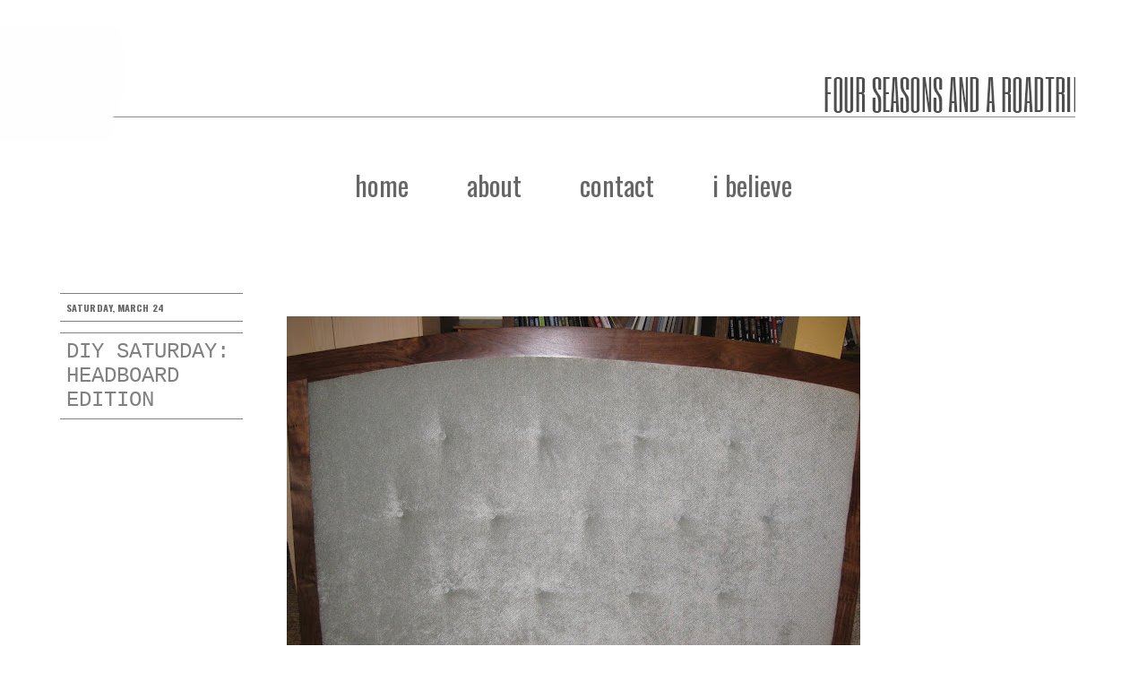

--- FILE ---
content_type: text/html; charset=UTF-8
request_url: https://www.ammonlane.com/2012/03/diy-saturday-headboard-edition.html
body_size: 17381
content:
<!DOCTYPE html>
<html class='v2' dir='ltr' xmlns='http://www.w3.org/1999/xhtml' xmlns:b='http://www.google.com/2005/gml/b' xmlns:data='http://www.google.com/2005/gml/data' xmlns:expr='http://www.google.com/2005/gml/expr'>
<head>
<link href='https://www.blogger.com/static/v1/widgets/335934321-css_bundle_v2.css' rel='stylesheet' type='text/css'/>
<meta content='width=1100' name='viewport'/>
<meta content='text/html; charset=UTF-8' http-equiv='Content-Type'/>
<meta content='blogger' name='generator'/>
<link href='https://www.ammonlane.com/favicon.ico' rel='icon' type='image/x-icon'/>
<link href='http://www.ammonlane.com/2012/03/diy-saturday-headboard-edition.html' rel='canonical'/>
<link rel="alternate" type="application/atom+xml" title="Ammon Lane - Atom" href="https://www.ammonlane.com/feeds/posts/default" />
<link rel="alternate" type="application/rss+xml" title="Ammon Lane - RSS" href="https://www.ammonlane.com/feeds/posts/default?alt=rss" />
<link rel="service.post" type="application/atom+xml" title="Ammon Lane - Atom" href="https://www.blogger.com/feeds/9168876836199571964/posts/default" />

<link rel="alternate" type="application/atom+xml" title="Ammon Lane - Atom" href="https://www.ammonlane.com/feeds/2554246242412397896/comments/default" />
<!--Can't find substitution for tag [blog.ieCssRetrofitLinks]-->
<link href='https://blogger.googleusercontent.com/img/b/R29vZ2xl/AVvXsEjKDgF96In0USFsH5aEb54GCmaeC7tTQ4ioVEnJadXxza8fciZvrNHTh0Ve1BmYWPKntExiWO8tFvCNrCfPZvhtp8fWGM0rOIFUYaI9HCVaIKlGUI_1BbZm5Eckt3gpdlOnPylhYCwaThdd/s640/headboard+cover.jpg' rel='image_src'/>
<meta content='http://www.ammonlane.com/2012/03/diy-saturday-headboard-edition.html' property='og:url'/>
<meta content='DIY Saturday: Headboard Edition' property='og:title'/>
<meta content='     It all started last year. We wanted a headboard. But we had a dream design in our head and didn&#39;t want to/couldn&#39;t afford to buy one, p...' property='og:description'/>
<meta content='https://blogger.googleusercontent.com/img/b/R29vZ2xl/AVvXsEjKDgF96In0USFsH5aEb54GCmaeC7tTQ4ioVEnJadXxza8fciZvrNHTh0Ve1BmYWPKntExiWO8tFvCNrCfPZvhtp8fWGM0rOIFUYaI9HCVaIKlGUI_1BbZm5Eckt3gpdlOnPylhYCwaThdd/w1200-h630-p-k-no-nu/headboard+cover.jpg' property='og:image'/>
<title>Ammon Lane: DIY Saturday: Headboard Edition</title>
<style type='text/css'>@font-face{font-family:'Oswald';font-style:normal;font-weight:400;font-display:swap;src:url(//fonts.gstatic.com/s/oswald/v57/TK3IWkUHHAIjg75cFRf3bXL8LICs1_Fv40pKlN4NNSeSASz7FmlbHYjMdZwlou4.woff2)format('woff2');unicode-range:U+0460-052F,U+1C80-1C8A,U+20B4,U+2DE0-2DFF,U+A640-A69F,U+FE2E-FE2F;}@font-face{font-family:'Oswald';font-style:normal;font-weight:400;font-display:swap;src:url(//fonts.gstatic.com/s/oswald/v57/TK3IWkUHHAIjg75cFRf3bXL8LICs1_Fv40pKlN4NNSeSASz7FmlSHYjMdZwlou4.woff2)format('woff2');unicode-range:U+0301,U+0400-045F,U+0490-0491,U+04B0-04B1,U+2116;}@font-face{font-family:'Oswald';font-style:normal;font-weight:400;font-display:swap;src:url(//fonts.gstatic.com/s/oswald/v57/TK3IWkUHHAIjg75cFRf3bXL8LICs1_Fv40pKlN4NNSeSASz7FmlZHYjMdZwlou4.woff2)format('woff2');unicode-range:U+0102-0103,U+0110-0111,U+0128-0129,U+0168-0169,U+01A0-01A1,U+01AF-01B0,U+0300-0301,U+0303-0304,U+0308-0309,U+0323,U+0329,U+1EA0-1EF9,U+20AB;}@font-face{font-family:'Oswald';font-style:normal;font-weight:400;font-display:swap;src:url(//fonts.gstatic.com/s/oswald/v57/TK3IWkUHHAIjg75cFRf3bXL8LICs1_Fv40pKlN4NNSeSASz7FmlYHYjMdZwlou4.woff2)format('woff2');unicode-range:U+0100-02BA,U+02BD-02C5,U+02C7-02CC,U+02CE-02D7,U+02DD-02FF,U+0304,U+0308,U+0329,U+1D00-1DBF,U+1E00-1E9F,U+1EF2-1EFF,U+2020,U+20A0-20AB,U+20AD-20C0,U+2113,U+2C60-2C7F,U+A720-A7FF;}@font-face{font-family:'Oswald';font-style:normal;font-weight:400;font-display:swap;src:url(//fonts.gstatic.com/s/oswald/v57/TK3IWkUHHAIjg75cFRf3bXL8LICs1_Fv40pKlN4NNSeSASz7FmlWHYjMdZwl.woff2)format('woff2');unicode-range:U+0000-00FF,U+0131,U+0152-0153,U+02BB-02BC,U+02C6,U+02DA,U+02DC,U+0304,U+0308,U+0329,U+2000-206F,U+20AC,U+2122,U+2191,U+2193,U+2212,U+2215,U+FEFF,U+FFFD;}@font-face{font-family:'Oswald';font-style:normal;font-weight:700;font-display:swap;src:url(//fonts.gstatic.com/s/oswald/v57/TK3IWkUHHAIjg75cFRf3bXL8LICs1_Fv40pKlN4NNSeSASz7FmlbHYjMdZwlou4.woff2)format('woff2');unicode-range:U+0460-052F,U+1C80-1C8A,U+20B4,U+2DE0-2DFF,U+A640-A69F,U+FE2E-FE2F;}@font-face{font-family:'Oswald';font-style:normal;font-weight:700;font-display:swap;src:url(//fonts.gstatic.com/s/oswald/v57/TK3IWkUHHAIjg75cFRf3bXL8LICs1_Fv40pKlN4NNSeSASz7FmlSHYjMdZwlou4.woff2)format('woff2');unicode-range:U+0301,U+0400-045F,U+0490-0491,U+04B0-04B1,U+2116;}@font-face{font-family:'Oswald';font-style:normal;font-weight:700;font-display:swap;src:url(//fonts.gstatic.com/s/oswald/v57/TK3IWkUHHAIjg75cFRf3bXL8LICs1_Fv40pKlN4NNSeSASz7FmlZHYjMdZwlou4.woff2)format('woff2');unicode-range:U+0102-0103,U+0110-0111,U+0128-0129,U+0168-0169,U+01A0-01A1,U+01AF-01B0,U+0300-0301,U+0303-0304,U+0308-0309,U+0323,U+0329,U+1EA0-1EF9,U+20AB;}@font-face{font-family:'Oswald';font-style:normal;font-weight:700;font-display:swap;src:url(//fonts.gstatic.com/s/oswald/v57/TK3IWkUHHAIjg75cFRf3bXL8LICs1_Fv40pKlN4NNSeSASz7FmlYHYjMdZwlou4.woff2)format('woff2');unicode-range:U+0100-02BA,U+02BD-02C5,U+02C7-02CC,U+02CE-02D7,U+02DD-02FF,U+0304,U+0308,U+0329,U+1D00-1DBF,U+1E00-1E9F,U+1EF2-1EFF,U+2020,U+20A0-20AB,U+20AD-20C0,U+2113,U+2C60-2C7F,U+A720-A7FF;}@font-face{font-family:'Oswald';font-style:normal;font-weight:700;font-display:swap;src:url(//fonts.gstatic.com/s/oswald/v57/TK3IWkUHHAIjg75cFRf3bXL8LICs1_Fv40pKlN4NNSeSASz7FmlWHYjMdZwl.woff2)format('woff2');unicode-range:U+0000-00FF,U+0131,U+0152-0153,U+02BB-02BC,U+02C6,U+02DA,U+02DC,U+0304,U+0308,U+0329,U+2000-206F,U+20AC,U+2122,U+2191,U+2193,U+2212,U+2215,U+FEFF,U+FFFD;}</style>
<style id='page-skin-1' type='text/css'><!--
/*
-----------------------------------------------
Blogger Template Style
Name:     Simple
Designer: Josh Peterson
URL:      www.noaesthetic.com
----------------------------------------------- */
/* Variable definitions
====================
<Variable name="keycolor" description="Main Color" type="color" default="#66bbdd"/>
<Group description="Page Text" selector="body">
<Variable name="body.font" description="Font" type="font"
default="normal normal 12px Arial, Tahoma, Helvetica, FreeSans, sans-serif"/>
<Variable name="body.text.color" description="Text Color" type="color" default="#222222"/>
</Group>
<Group description="Backgrounds" selector=".body-fauxcolumns-outer">
<Variable name="body.background.color" description="Outer Background" type="color" default="#66bbdd"/>
<Variable name="content.background.color" description="Main Background" type="color" default="#ffffff"/>
<Variable name="header.background.color" description="Header Background" type="color" default="transparent"/>
</Group>
<Group description="Links" selector=".main-outer">
<Variable name="link.color" description="Link Color" type="color" default="#2288bb"/>
<Variable name="link.visited.color" description="Visited Color" type="color" default="#888888"/>
<Variable name="link.hover.color" description="Hover Color" type="color" default="#33aaff"/>
</Group>
<Group description="Blog Title" selector=".header h1">
<Variable name="header.font" description="Font" type="font"
default="normal normal 60px Arial, Tahoma, Helvetica, FreeSans, sans-serif"/>
<Variable name="header.text.color" description="Title Color" type="color" default="#3399bb" />
</Group>
<Group description="Blog Description" selector=".header .description">
<Variable name="description.text.color" description="Description Color" type="color"
default="#777777" />
</Group>
<Group description="Tabs Text" selector=".tabs-inner .widget li a">
<Variable name="tabs.font" description="Font" type="font"
default="normal normal 14px Arial, Tahoma, Helvetica, FreeSans, sans-serif"/>
<Variable name="tabs.text.color" description="Text Color" type="color" default="#999999"/>
<Variable name="tabs.selected.text.color" description="Selected Color" type="color" default="#000000"/>
</Group>
<Group description="Tabs Background" selector=".tabs-outer .PageList">
<Variable name="tabs.background.color" description="Background Color" type="color" default="#f5f5f5"/>
<Variable name="tabs.selected.background.color" description="Selected Color" type="color" default="#eeeeee"/>
</Group>
<Group description="Post Title" selector="h3.post-title, .comments h4, .date-header, .post-footer">
<Variable name="post.title.font" description="Font" type="font"
default="normal normal 22px Arial, Tahoma, Helvetica, FreeSans, sans-serif"/>
<Variable name="date.header.color" description="Text Color" type="color"
default="#666666"/>
<Variable name="date.header.background.color" description="Background Color" type="color"
default="transparent"/>
<Variable name="post.footer.text.color" description="2Text Color" type="color" default="#666666"/>
<Variable name="post.footer.background.color" description="2Background Color" type="color"
default="#f9f9f9"/>
<Variable name="post.footer.border.color" description="Shadow Color" type="color" default="#eeeeee"/>
</Group>
<Group description="Gadgets" selector="h2">
<Variable name="widget.title.font" description="Title Font" type="font"
default="normal bold 11px Arial, Tahoma, Helvetica, FreeSans, sans-serif"/>
<Variable name="widget.title.text.color" description="Title Color" type="color" default="#000000"/>
<Variable name="widget.alternate.text.color" description="Alternate Color" type="color" default="#999999"/>
</Group>
<Group description="Images" selector=".main-inner">
<Variable name="image.background.color" description="Background Color" type="color" default="#ffffff"/>
<Variable name="image.border.color" description="Border Color" type="color" default="#eeeeee"/>
<Variable name="image.text.color" description="Caption Text Color" type="color" default="#666666"/>
</Group>
<Group description="Accents" selector=".content-inner">
<Variable name="body.rule.color" description="Separator Line Color" type="color" default="#eeeeee"/>
<Variable name="tabs.border.color" description="Tabs Border Color" type="color" default="transparent"/>
</Group>
<Variable name="body.background" description="Body Background" type="background"
color="#ffffff" default="$(color) none repeat scroll top left"/>
<Variable name="body.background.override" description="Body Background Override" type="string" default=""/>
<Variable name="body.background.gradient.cap" description="Body Gradient Cap" type="url"
default="url(//www.blogblog.com/1kt/simple/gradients_light.png)"/>
<Variable name="body.background.gradient.tile" description="Body Gradient Tile" type="url"
default="url(//www.blogblog.com/1kt/simple/body_gradient_tile_light.png)"/>
<Variable name="content.background.color.selector" description="Content Background Color Selector" type="string" default=".content-inner"/>
<Variable name="content.padding" description="Content Padding" type="length" default="10px"/>
<Variable name="content.padding.horizontal" description="Content Horizontal Padding" type="length" default="10px"/>
<Variable name="content.shadow.spread" description="Content Shadow Spread" type="length" default="40px"/>
<Variable name="content.shadow.spread.webkit" description="Content Shadow Spread (WebKit)" type="length" default="5px"/>
<Variable name="content.shadow.spread.ie" description="Content Shadow Spread (IE)" type="length" default="10px"/>
<Variable name="main.border.width" description="Main Border Width" type="length" default="0"/>
<Variable name="header.background.gradient" description="Header Gradient" type="url" default="none"/>
<Variable name="header.shadow.offset.left" description="Header Shadow Offset Left" type="length" default="-1px"/>
<Variable name="header.shadow.offset.top" description="Header Shadow Offset Top" type="length" default="-1px"/>
<Variable name="header.shadow.spread" description="Header Shadow Spread" type="length" default="1px"/>
<Variable name="header.padding" description="Header Padding" type="length" default="30px"/>
<Variable name="header.border.size" description="Header Border Size" type="length" default="1px"/>
<Variable name="header.bottom.border.size" description="Header Bottom Border Size" type="length" default="1px"/>
<Variable name="header.border.horizontalsize" description="Header Horizontal Border Size" type="length" default="0"/>
<Variable name="description.text.size" description="Description Text Size" type="string" default="140%"/>
<Variable name="tabs.margin.top" description="Tabs Margin Top" type="length" default="0" />
<Variable name="tabs.margin.side" description="Tabs Side Margin" type="length" default="30px" />
<Variable name="tabs.background.gradient" description="Tabs Background Gradient" type="url"
default="url(//www.blogblog.com/1kt/simple/gradients_light.png)"/>
<Variable name="tabs.border.width" description="Tabs Border Width" type="length" default="1px"/>
<Variable name="tabs.bevel.border.width" description="Tabs Bevel Border Width" type="length" default="1px"/>
<Variable name="date.header.padding" description="Date Header Padding" type="string" default="inherit"/>
<Variable name="date.header.letterspacing" description="Date Header Letter Spacing" type="string" default="inherit"/>
<Variable name="date.header.margin" description="Date Header Margin" type="string" default="inherit"/>
<Variable name="post.margin.bottom" description="Post Bottom Margin" type="length" default="25px"/>
<Variable name="image.border.small.size" description="Image Border Small Size" type="length" default="2px"/>
<Variable name="image.border.large.size" description="Image Border Large Size" type="length" default="5px"/>
<Variable name="page.width.selector" description="Page Width Selector" type="string" default=".region-inner"/>
<Variable name="page.width" description="Page Width" type="string" default="auto"/>
<Variable name="main.section.margin" description="Main Section Margin" type="length" default="15px"/>
<Variable name="main.padding" description="Main Padding" type="length" default="15px"/>
<Variable name="main.padding.top" description="Main Padding Top" type="length" default="30px"/>
<Variable name="main.padding.bottom" description="Main Padding Bottom" type="length" default="30px"/>
<Variable name="paging.background"
color="#ffffff"
description="Background of blog paging area" type="background"
default="transparent none no-repeat scroll top center"/>
<Variable name="footer.bevel" description="Bevel border length of footer" type="length" default="0"/>
<Variable name="mobile.background.overlay" description="Mobile Background Overlay" type="string"
default="transparent none repeat scroll top left"/>
<Variable name="mobile.background.size" description="Mobile Background Size" type="string" default="auto"/>
<Variable name="mobile.button.color" description="Mobile Button Color" type="color" default="#ffffff" />
<Variable name="startSide" description="Side where text starts in blog language" type="automatic" default="left"/>
<Variable name="endSide" description="Side where text ends in blog language" type="automatic" default="right"/>
*/
/* Content
----------------------------------------------- */
body {
font: normal normal 12px 'Trebuchet MS', Trebuchet, Verdana, sans-serif;
color: #666666;
background: #ffffff none repeat scroll top left;
padding: 0 0 0 0;
}
html body .region-inner {
min-width: 0;
max-width: 100%;
width: auto;
}
a:link {
text-decoration:none;
color: #666666;
}
a:visited {
text-decoration:none;
color: #888888;
}
a:hover {
text-decoration:underline;
color: #bbbbbb;
}
.body-fauxcolumn-outer .fauxcolumn-inner {
background: transparent none repeat scroll top left;
_background-image: none;
}
.body-fauxcolumn-outer .cap-top {
position: absolute;
z-index: 1;
height: 400px;
width: 100%;
background: #ffffff none repeat scroll top left;
}
.body-fauxcolumn-outer .cap-top .cap-left {
width: 100%;
background: transparent none repeat-x scroll top left;
_background-image: none;
}
.content-outer {
-moz-box-shadow: 0 0 0 rgba(0, 0, 0, .15);
-webkit-box-shadow: 0 0 0 rgba(0, 0, 0, .15);
-goog-ms-box-shadow: 0 0 0 #333333;
box-shadow: 0 0 0 rgba(0, 0, 0, .15);
margin-bottom: 1px;
}
.content-inner {
padding: 10px 40px;
}
.content-inner {
background-color: #ffffff;
}
/* Header
----------------------------------------------- */
.header-outer {
position: relative;
right: 80px;
background: transparent none repeat-x scroll 0 -400px;
_background-image: none;
}
.Header h1 {
font: normal normal 40px 'Courier New', Courier, FreeMono, monospace;
color: #666666;
text-shadow: 0 0 0 rgba(0, 0, 0, .2);
}
.Header h1 a {
color: #666666;
}
.Header .description {
font-size: 18px;
color: #000000;
}
.header-inner .Header .titlewrapper {
width: 1545px;
padding: 22px 0;
}
.header-inner .Header .descriptionwrapper {
padding: 0 0;
}
/* Tabs
----------------------------------------------- */
.tabs-inner .section:first-child {
border-top: 0 solid transparent;
}
.tabs-inner .section:first-child ul {
margin-top: -1px;
border-top: 1px solid transparent;
border-left: 1px solid transparent;
border-right: 1px solid transparent;
}
.tabs-inner .widget ul {
background: transparent none repeat-x scroll 0 -800px;
_background-image: none;
border-bottom: 1px solid transparent;
margin-top: 0;
margin-left: -30px;
margin-right: -30px;
}
.tabs-inner .widget li a {
display: inline-block;
padding: .6em 1em;
font: normal normal 30px Oswald;
color: #666666;
border-left: 1px solid #ffffff;
border-right: 1px solid transparent;
}
.tabs-inner .widget li:first-child a {
border-left: none;
}
.tabs-inner .widget li.selected a, .tabs-inner .widget li a:hover {
color: #cccccc;
background-color: transparent;
text-decoration: none;
}
/* Columns
----------------------------------------------- */
.main-outer {
border-top: 0 solid transparent;
position: relative;
left: 0px;
}
.fauxcolumn-left-outer .fauxcolumn-inner {
border-right: 1px solid transparent;
}
.fauxcolumn-right-outer .fauxcolumn-inner {
border-left: 1px solid transparent;
}
/* Headings
----------------------------------------------- */
h2 {
border-top: 1px solid #808080;
padding: 7px;
margin: 0 0 1em 0;
font: normal bold 11px Oswald;
color: #666666;
text-transform: uppercase;
}
/* Widgets
----------------------------------------------- */
.widget .zippy {
color: #888888;
text-shadow: 2px 2px 1px rgba(0, 0, 0, .1);
}
.widget .popular-posts ul {
list-style: none;
}
/* Posts
----------------------------------------------- */
h3.post-title, .comments h4, .date-header {
position: relative;
right: 240px;
top: 40px;
margin: .35em 0 0;
}
h3.post-title {
border-top: 1px solid #808080;
padding: 7px;
border-bottom: 1px solid #808080;
padding: 7px;
margin: .5em 0 0;
text-transform: uppercase;
color: #808080;
width: 190px;
word-wrap: break-word;
font: normal normal 24px 'Courier New', Courier, FreeMono, monospace;
}
.date-header {
border-top: 1px solid #808080;
padding: 7px;
border-bottom: 1px solid #808080;
padding: 7px;
width: 190px;
word-wrap: break-word;
font-size: 90%;
letter-spacing: .1px;
}
.main-inner {
position: relative;
left:120px;
padding-top: 35px;
padding-bottom: 65px;
}
.main-inner .column-center-inner {
padding: 0 0;
}
.main-inner .column-center-inner .section {
margin: 0px 1em;
}
.post {
margin: 0 0 45px 0;
}
.post-body {
position:relative;
bottom: 106px;
right: 15px;
padding: 10px;
font-size: 110%;
line-height: 1.4;
text-align: justify;
position: relative;
}
.post-body img, .post-body .tr-caption-container, .Profile img, .Image img,
.BlogList .item-thumbnail img {
padding: 2px;
background: #ffffff;
border: 0px solid #eeeeee;
-moz-box-shadow: 0px 0px 0px rgba(0, 0, 0, .1);
-webkit-box-shadow: 0px 0px 0px rgba(0, 0, 0, .1);
box-shadow: 0px 0px 0px rgba(0, 0, 0, .1);
}
.post-body img, .post-body .tr-caption-container {
padding: 5px;
}
.post-body .tr-caption-container {
color: #666666;
}
.post-body .tr-caption-container img {
padding: 0;
background: transparent;
border: none;
-moz-box-shadow: 0 0 0 rgba(0, 0, 0, 0);
-webkit-box-shadow: 0 0 0 rgba(0, 0, 0, 0);
box-shadow: 0 0 0 rgba(0, 0, 0, 0);
}
.post-header {
margin: 0 0 1.5em;
line-height: 1.6;
font-size: 90%;
}
.post-footer {
margin: 20px -2px 0;
padding: 5px 10px;
color: #666666;
background-color: #eeeeee;
border-bottom: 1px solid #eeeeee;
line-height: 1.6;
font-size: 90%;
}
#comments .comment-author {
padding-top: 1.5em;
border-top: 1px solid transparent;
background-position: 0 1.5em;
}
#comments .comment-author:first-child {
padding-top: 0;
}
.avatar-image-container {
margin: .2em 0 0;
}
#comments .avatar-image-container img {
border: 1px solid #eeeeee;
}
/* Comments
----------------------------------------------- */
.comments .comments-content .icon.blog-author {
background-repeat: no-repeat;
background-image: url([data-uri]);
}
.comments .comments-content .loadmore a {
border-top: 1px solid #888888;
border-bottom: 1px solid #888888;
}
.comments .comment-thread.inline-thread {
background-color: #eeeeee;
}
.comments .continue {
border-top: 2px solid #888888;
}
/* Accents
---------------------------------------------- */
.section-columns td.columns-cell {
border-left: 1px solid transparent;
}
.blog-pager {
background: transparent url(//www.blogblog.com/1kt/simple/paging_dot.png) repeat-x scroll top center;
}
.blog-pager-older-link, .home-link,
.blog-pager-newer-link {
background-color: #ffffff;
padding: 5px;
}
.footer-outer {
border-top: 1px dashed #bbbbbb;
}
/* Mobile
----------------------------------------------- */
body.mobile  {
background-size: auto;
}
.mobile .body-fauxcolumn-outer {
background: transparent none repeat scroll top left;
}
.mobile .body-fauxcolumn-outer .cap-top {
background-size: 100% auto;
}
.mobile .content-outer {
-webkit-box-shadow: 0 0 3px rgba(0, 0, 0, .15);
box-shadow: 0 0 3px rgba(0, 0, 0, .15);
}
body.mobile .AdSense {
margin: 0 -0;
}
.mobile .tabs-inner .widget ul {
margin-left: 0;
margin-right: 0;
}
.mobile .post {
margin: 0;
}
.mobile .main-inner .column-center-inner .section {
margin: 0;
}
.mobile .date-header span {
padding: 0.1em 10px;
margin: 0 -10px;
}
.mobile h3.post-title {
margin: 0;
}
.mobile .blog-pager {
background: transparent none no-repeat scroll top center;
}
.mobile .footer-outer {
border-top: none;
}
.mobile .main-inner, .mobile .footer-inner {
background-color: #ffffff;
}
.mobile-index-contents {
color: #666666;
}
.mobile-link-button {
background-color: #666666;
}
.mobile-link-button a:link, .mobile-link-button a:visited {
color: #ffffff;
}
.mobile .tabs-inner .section:first-child {
border-top: none;
}
.mobile .tabs-inner .PageList .widget-content {
background-color: transparent;
color: #cccccc;
border-top: 1px solid transparent;
border-bottom: 1px solid transparent;
}
.mobile .tabs-inner .PageList .widget-content .pagelist-arrow {
border-left: 1px solid transparent;
}
.PageList {text-align:center !important;}
.PageList li {display:inline !important; float:none !important;}

--></style>
<style id='template-skin-1' type='text/css'><!--
body {
min-width: 1010px;
}
.content-outer, .content-fauxcolumn-outer, .region-inner {
min-width: 1010px;
max-width: 1010px;
_width: 1010px;
}
.main-inner .columns {
padding-left: 0px;
padding-right: 260px;
}
.main-inner .fauxcolumn-center-outer {
left: 0px;
right: 260px;
/* IE6 does not respect left and right together */
_width: expression(this.parentNode.offsetWidth -
parseInt("0px") -
parseInt("260px") + 'px');
}
.main-inner .fauxcolumn-left-outer {
width: 0px;
}
.main-inner .fauxcolumn-right-outer {
width: 260px;
}
.main-inner .column-left-outer {
width: 0px;
right: 100%;
margin-left: -0px;
}
.main-inner .column-right-outer {
width: 260px;
margin-right: -260px;
}
.column-right-outer {
position: relative;
left: 15px;
margin: 50px 0 0 0;
}
#layout {
min-width: 0;
}
#layout .content-outer {
min-width: 0;
width: 800px;
}
#layout .region-inner {
min-width: 0;
width: auto;
}
--></style>
<link href="//dl.dropbox.com/u/24290599/sifr%20(1).css" media="all" rel="stylesheet" type="text/css">
<script src="//dl.dropbox.com/u/24290599/sifr%20(1).js" type="text/javascript"></script>
<script src="//dl.dropbox.com/u/24290599/blogger-sifr.js" type="text/javascript"></script>
<link href='https://www.blogger.com/dyn-css/authorization.css?targetBlogID=9168876836199571964&amp;zx=f921cd4d-c229-4b39-8c61-f0c3c3b3ed2c' media='none' onload='if(media!=&#39;all&#39;)media=&#39;all&#39;' rel='stylesheet'/><noscript><link href='https://www.blogger.com/dyn-css/authorization.css?targetBlogID=9168876836199571964&amp;zx=f921cd4d-c229-4b39-8c61-f0c3c3b3ed2c' rel='stylesheet'/></noscript>
<meta name='google-adsense-platform-account' content='ca-host-pub-1556223355139109'/>
<meta name='google-adsense-platform-domain' content='blogspot.com'/>

<!-- data-ad-client=ca-pub-8883528926999421 -->

</head>
<body class='loading'>
<div class='navbar no-items section' id='navbar'>
</div>
<div class='body-fauxcolumns'>
<div class='fauxcolumn-outer body-fauxcolumn-outer'>
<div class='cap-top'>
<div class='cap-left'></div>
<div class='cap-right'></div>
</div>
<div class='fauxborder-left'>
<div class='fauxborder-right'></div>
<div class='fauxcolumn-inner'>
</div>
</div>
<div class='cap-bottom'>
<div class='cap-left'></div>
<div class='cap-right'></div>
</div>
</div>
</div>
<div class='content'>
<header>
<div class='header-outer'>
<div class='header-cap-top cap-top'>
<div class='cap-left'></div>
<div class='cap-right'></div>
</div>
<div class='fauxborder-left header-fauxborder-left'>
<div class='fauxborder-right header-fauxborder-right'></div>
<div class='region-inner header-inner'>
<div class='header section' id='header'><div class='widget Header' data-version='1' id='Header1'>
<div id='header-inner'>
<a href='https://www.ammonlane.com/' style='display: block'>
<img alt='Ammon Lane' height='126px; ' id='Header1_headerimg' src='https://blogger.googleusercontent.com/img/b/R29vZ2xl/AVvXsEhtTG3aoPhooWWH3bgEC9qFcQPSCkgRsbsy9WqY2ua8QQdFxUCQg4_OVRl2B5Z_3Vu5sEBEPROYYRyJOi51zD_Hp2xXlqNXMhnZPvjCJ1DSW1pPGmyD5Ke-KILgkxJfDUkglCF3dH5p_FIR/s1600/Banner5.jpg' style='display: block' width='1550px; '/>
</a>
</div>
</div></div>
</div>
</div>
<div class='header-cap-bottom cap-bottom'>
<div class='cap-left'></div>
<div class='cap-right'></div>
</div>
</div>
</header>
<div class='content-fauxcolumns'>
<div class='fauxcolumn-outer content-fauxcolumn-outer'>
<div class='cap-top'>
<div class='cap-left'></div>
<div class='cap-right'></div>
</div>
<div class='fauxborder-left'>
<div class='fauxborder-right'></div>
<div class='fauxcolumn-inner'>
</div>
</div>
<div class='cap-bottom'>
<div class='cap-left'></div>
<div class='cap-right'></div>
</div>
</div>
</div>
<div class='content-outer'>
<div class='content-cap-top cap-top'>
<div class='cap-left'></div>
<div class='cap-right'></div>
</div>
<div class='fauxborder-left content-fauxborder-left'>
<div class='fauxborder-right content-fauxborder-right'></div>
<div class='content-inner'>
<div class='tabs-outer'>
<div class='tabs-cap-top cap-top'>
<div class='cap-left'></div>
<div class='cap-right'></div>
</div>
<div class='fauxborder-left tabs-fauxborder-left'>
<div class='fauxborder-right tabs-fauxborder-right'></div>
<div class='region-inner tabs-inner'>
<div class='tabs section' id='crosscol'><div class='widget PageList' data-version='1' id='PageList1'>
<h2>shop etsy</h2>
<div class='widget-content'>
<ul>
<li>
<a href='https://www.ammonlane.com/'>home</a>
</li>
<li>
<a href='https://www.ammonlane.com/p/about.html'>about</a>
</li>
<li>
<a href='https://www.ammonlane.com/p/contact.html'>contact</a>
</li>
<li>
<a href='http://mormon.org/'>i believe</a>
</li>
</ul>
<div class='clear'></div>
</div>
</div></div>
<div class='tabs no-items section' id='crosscol-overflow'></div>
</div>
</div>
<div class='tabs-cap-bottom cap-bottom'>
<div class='cap-left'></div>
<div class='cap-right'></div>
</div>
</div>
<div class='main-outer'>
<div class='main-cap-top cap-top'>
<div class='cap-left'></div>
<div class='cap-right'></div>
</div>
<div class='fauxborder-left main-fauxborder-left'>
<div class='fauxborder-right main-fauxborder-right'></div>
<div class='region-inner main-inner'>
<div class='columns fauxcolumns'>
<div class='fauxcolumn-outer fauxcolumn-center-outer'>
<div class='cap-top'>
<div class='cap-left'></div>
<div class='cap-right'></div>
</div>
<div class='fauxborder-left'>
<div class='fauxborder-right'></div>
<div class='fauxcolumn-inner'>
</div>
</div>
<div class='cap-bottom'>
<div class='cap-left'></div>
<div class='cap-right'></div>
</div>
</div>
<div class='fauxcolumn-outer fauxcolumn-left-outer'>
<div class='cap-top'>
<div class='cap-left'></div>
<div class='cap-right'></div>
</div>
<div class='fauxborder-left'>
<div class='fauxborder-right'></div>
<div class='fauxcolumn-inner'>
</div>
</div>
<div class='cap-bottom'>
<div class='cap-left'></div>
<div class='cap-right'></div>
</div>
</div>
<div class='fauxcolumn-outer fauxcolumn-right-outer'>
<div class='cap-top'>
<div class='cap-left'></div>
<div class='cap-right'></div>
</div>
<div class='fauxborder-left'>
<div class='fauxborder-right'></div>
<div class='fauxcolumn-inner'>
</div>
</div>
<div class='cap-bottom'>
<div class='cap-left'></div>
<div class='cap-right'></div>
</div>
</div>
<!-- corrects IE6 width calculation -->
<div class='columns-inner'>
<div class='column-center-outer'>
<div class='column-center-inner'>
<div class='main section' id='main'><div class='widget Blog' data-version='1' id='Blog1'>
<div class='blog-posts hfeed'>
<!--Can't find substitution for tag [defaultAdStart]-->

          <div class="date-outer">
        
<script>var ultimaFecha = 'Saturday, March 24';</script>
<h2 class='date-header'>Saturday, March 24</h2>

          <div class="date-posts">
        
<div class='post-outer'>
<div class='post hentry' itemprop='blogPost' itemscope='itemscope' itemtype='http://schema.org/BlogPosting'>
<meta content='https://blogger.googleusercontent.com/img/b/R29vZ2xl/AVvXsEjKDgF96In0USFsH5aEb54GCmaeC7tTQ4ioVEnJadXxza8fciZvrNHTh0Ve1BmYWPKntExiWO8tFvCNrCfPZvhtp8fWGM0rOIFUYaI9HCVaIKlGUI_1BbZm5Eckt3gpdlOnPylhYCwaThdd/s640/headboard+cover.jpg' itemprop='image_url'/>
<meta content='9168876836199571964' itemprop='blogId'/>
<meta content='2554246242412397896' itemprop='postId'/>
<a name='2554246242412397896'></a>
<h3 class='post-title entry-title' itemprop='name'>
DIY Saturday: Headboard Edition
</h3>
<div class='post-header'>
<div class='post-header-line-1'></div>
</div>
<div class='post-body entry-content' id='post-body-2554246242412397896' itemprop='description articleBody'>
<div class="separator" style="clear: both; text-align: center;">
<a href="https://blogger.googleusercontent.com/img/b/R29vZ2xl/AVvXsEjKDgF96In0USFsH5aEb54GCmaeC7tTQ4ioVEnJadXxza8fciZvrNHTh0Ve1BmYWPKntExiWO8tFvCNrCfPZvhtp8fWGM0rOIFUYaI9HCVaIKlGUI_1BbZm5Eckt3gpdlOnPylhYCwaThdd/s1600/headboard+cover.jpg" imageanchor="1" style="margin-left: 1em; margin-right: 1em;"><img border="0" data-original-height="1200" data-original-width="1600" height="480" src="https://blogger.googleusercontent.com/img/b/R29vZ2xl/AVvXsEjKDgF96In0USFsH5aEb54GCmaeC7tTQ4ioVEnJadXxza8fciZvrNHTh0Ve1BmYWPKntExiWO8tFvCNrCfPZvhtp8fWGM0rOIFUYaI9HCVaIKlGUI_1BbZm5Eckt3gpdlOnPylhYCwaThdd/s640/headboard+cover.jpg" width="640" /></a></div>
<div class="separator" style="clear: both; text-align: center;">
&nbsp; It all started last year. We wanted a headboard. But we had a dream design in our head and didn't want to/couldn't afford to buy one, poor married college students that we are. Plus we wanted it to be all&nbsp;<i>ours.&nbsp;</i>We didn't want anyone one else to have the headboard we had. So we crafted a master plan. It became - Operation: Make a headboard. And so we did. And while we were at, we made one for my parents, too.</div>
<div class="separator" style="clear: both; text-align: center;">
<br /></div>
<div class="separator" style="clear: both; text-align: center;">
Luckily, we have a friend at church who just so happens to be in business (hobby) of cutting down really sweet trees (that are dying or bug infested, and the city want to remove anyway) like walnut trees and using super intense equipment to transform said tree into beautiful pieces of furniture. So naturally, being the intelligent people we are, we enlisted his help. Together, we transformed part of a tree (plus some foam padding, batting, and fabric) into this here beauty.</div>
<div class="separator" style="clear: both; text-align: center;">
<br /></div>
<div class="separator" style="clear: both; text-align: center;">
I'll give you the run down best I can, but for wood working, you need the right equipment and skills. If that's you - great! If not, enlist some help or just make an uphosltered headboard without the wood trim. I'll just give instructions on how we did the main part, not the wood frame. The frame took waaaaay the longest time, with tons of drawing, shaping, planing, oiling and more. The rest of the project is quick.&nbsp;</div>
<div class="separator" style="clear: both; text-align: center;">
<a href="https://blogger.googleusercontent.com/img/b/R29vZ2xl/AVvXsEgO7y51aobf1FnNGM3Vvy5j-eWu4pKLL3Xt9wXO_gGFFUycO1F8Q78c37No_ZfiYKfuLspDGZ08zn1dh1zwj_mK32ElN4V3vfLhJmtEhMXD6LeX1iXNKbGBrrVK3kUgC29aZHwAYEvAh1-D/s1600/IMG_1388.JPG" imageanchor="1" style="margin-left: 1em; margin-right: 1em;"><img border="0" height="480" src="https://blogger.googleusercontent.com/img/b/R29vZ2xl/AVvXsEgO7y51aobf1FnNGM3Vvy5j-eWu4pKLL3Xt9wXO_gGFFUycO1F8Q78c37No_ZfiYKfuLspDGZ08zn1dh1zwj_mK32ElN4V3vfLhJmtEhMXD6LeX1iXNKbGBrrVK3kUgC29aZHwAYEvAh1-D/s640/IMG_1388.JPG" width="640" /></a></div>
<div class="separator" style="clear: both; text-align: center;">
<a href="https://blogger.googleusercontent.com/img/b/R29vZ2xl/AVvXsEjKCVbMHSSw1I3aAN05PXIkbiUYkmXb0BRRXN5RHXrvgc8a4-zNuncBptjRlZUXRKoir4ijh0TD19-FqCvkMo8vC5lwBnhDMH7z_7rGzHCJQr4EWdGDRudAmOekx4JPkdLedtjMSk3EVUMe/s1600/headboard+process.jpg" imageanchor="1" style="margin-left: 1em; margin-right: 1em;"><img border="0" data-original-height="1200" data-original-width="1600" height="480" src="https://blogger.googleusercontent.com/img/b/R29vZ2xl/AVvXsEjKCVbMHSSw1I3aAN05PXIkbiUYkmXb0BRRXN5RHXrvgc8a4-zNuncBptjRlZUXRKoir4ijh0TD19-FqCvkMo8vC5lwBnhDMH7z_7rGzHCJQr4EWdGDRudAmOekx4JPkdLedtjMSk3EVUMe/s640/headboard+process.jpg" width="640" /></a></div>
<div class="separator" style="clear: both; text-align: center;">
<br /></div>
<div class="separator" style="clear: both; text-align: center;">
First you need to determine how big you want it. We have a king size bed and wanted the headboard pretty tall, so we made a really big one, but I actually don't remember the exact dimensions. Then you need to pick out wood at your local home improvement store. What kind isn't super important. 1/2 inch thick is pretty good but you can do 3/4 as well.&nbsp;</div>
<div class="separator" style="clear: both; text-align: center;">
<br /></div>
<div class="separator" style="clear: both; text-align: center;">
Cut it to your dimensions including any curves, etc. Then use spray adhesive and attach foam. We cut the foam 1/2 inch smaller on each side then the wood. We just got foam from Joann Fabric. You may have to piece the foam to make it fit. We did. Then lay a lighter weight flat quilting type padding over the foam, so give it a softer feel over the foam.</div>
<div class="separator" style="clear: both; text-align: center;">
<a href="https://blogger.googleusercontent.com/img/b/R29vZ2xl/AVvXsEgiu2aFNacJOl0lhNS8iW3luGSbPn3l91gz2MNSd_MtQ-IiPl0lLex8xCQ70sMRct3HFsPTwvdb1yR2Kc8vL8S5cLjIuicSQa-DsB1QpFrAHR1ev8ZnReRfi1Zdi3i5M9TfneWD2FBll9eL/s1600/IMG_1392.JPG" imageanchor="1" style="margin-left: 1em; margin-right: 1em;"><img border="0" height="480" src="https://blogger.googleusercontent.com/img/b/R29vZ2xl/AVvXsEgiu2aFNacJOl0lhNS8iW3luGSbPn3l91gz2MNSd_MtQ-IiPl0lLex8xCQ70sMRct3HFsPTwvdb1yR2Kc8vL8S5cLjIuicSQa-DsB1QpFrAHR1ev8ZnReRfi1Zdi3i5M9TfneWD2FBll9eL/s640/IMG_1392.JPG" width="640" /></a></div>
<div class="separator" style="clear: both; text-align: center;">
<a href="https://blogger.googleusercontent.com/img/b/R29vZ2xl/AVvXsEgNRz9F2jvtdhyphenhyphenahVErZF5GglGGgx13cDJKhejpn7jk0s0YyWJHSfmAfjSV-c1IJFF0bz9Bd6KnYbJEsP9VyOnZBmNDKlQ1X1y_DWgYnRh2RhMeChzq0oavvYHIpdglYe4yQkVnonZFmd7N/s1600/IMG_1393.JPG" imageanchor="1" style="margin-left: 1em; margin-right: 1em;"><img border="0" height="480" src="https://blogger.googleusercontent.com/img/b/R29vZ2xl/AVvXsEgNRz9F2jvtdhyphenhyphenahVErZF5GglGGgx13cDJKhejpn7jk0s0YyWJHSfmAfjSV-c1IJFF0bz9Bd6KnYbJEsP9VyOnZBmNDKlQ1X1y_DWgYnRh2RhMeChzq0oavvYHIpdglYe4yQkVnonZFmd7N/s640/IMG_1393.JPG" width="640" /></a></div>
<div class="separator" style="clear: both; text-align: center;">
<a href="https://blogger.googleusercontent.com/img/b/R29vZ2xl/AVvXsEgNNsTswYw7FpoqZueoHUyA8sy-GbIneG1xSxg3QeOPyj1yaxOmSHnnroiiavtzC1jsQ7nl5dS2BZckkjqLxlhIcRb-tV0SyzUKOhi0OmDpppvQ8N08Ey7FJf4Oy4Ex9Zy8opxIQoEDeYWA/s1600/head+board.jpg" imageanchor="1" style="margin-left: 1em; margin-right: 1em;"><img border="0" data-original-height="400" data-original-width="596" height="428" src="https://blogger.googleusercontent.com/img/b/R29vZ2xl/AVvXsEgNNsTswYw7FpoqZueoHUyA8sy-GbIneG1xSxg3QeOPyj1yaxOmSHnnroiiavtzC1jsQ7nl5dS2BZckkjqLxlhIcRb-tV0SyzUKOhi0OmDpppvQ8N08Ey7FJf4Oy4Ex9Zy8opxIQoEDeYWA/s640/head+board.jpg" width="640" /></a></div>
<div class="separator" style="clear: both; text-align: center;">
<br /></div>
<div class="separator" style="clear: both; text-align: center;">
Then on the back of the headboard, the part that will be against the wall, measure and draw out where you want any tufts. You don't have to tuft it, but we wanted too. Drill two holes close together wherever your tufts will be because you'll have to wind wire through them.</div>
<div class="separator" style="clear: both; text-align: center;">
<br /></div>
<div class="separator" style="clear: both; text-align: center;">
Then cover it all in your fabric! This part is so satisfying because it really looks like a headboard now. We used upholstery tags and a upholstery hammer to attach our fabric but you can also use a staple gun.&nbsp;</div>
<div class="separator" style="clear: both; text-align: center;">
<br /></div>
<div class="separator" style="clear: both; text-align: center;">
We also some brace piece to attach our headboard to the frame, if your aren't framing it you don't need to do that.&nbsp;</div>
<div class="separator" style="clear: both; text-align: center;">
</div>
<div class="separator" style="clear: both; text-align: center;">
<a href="https://blogger.googleusercontent.com/img/b/R29vZ2xl/AVvXsEicoBPS1Nt83n31JNR7rDlZiGstWgYh-7hWYCJ2vovymM5FQmBpDS4JRB0dy8MNQaVWlWHRDIV5sqN9-lieXPp5Ic_1WJa4yGx-XTUKEEaN3rkOjTjESSWeXoNOxsXnQ-u-BA-nzh4UJIKk/s1600/IMG_1396.JPG" imageanchor="1" style="margin-left: 1em; margin-right: 1em;"><img border="0" height="480" src="https://blogger.googleusercontent.com/img/b/R29vZ2xl/AVvXsEicoBPS1Nt83n31JNR7rDlZiGstWgYh-7hWYCJ2vovymM5FQmBpDS4JRB0dy8MNQaVWlWHRDIV5sqN9-lieXPp5Ic_1WJa4yGx-XTUKEEaN3rkOjTjESSWeXoNOxsXnQ-u-BA-nzh4UJIKk/s640/IMG_1396.JPG" width="640" /></a></div>
<div class="separator" style="clear: both; text-align: center;">
Then its time to tuft. Buy a covered button set and follow the directions on the package. Its super easy. You will need something sharp to pierce your upholstery fabric in the spots where your tufts go.&nbsp;</div>
<div class="separator" style="clear: both; text-align: center;">
<br /></div>
<div class="separator" style="clear: both; text-align: center;">
Once the tufting is done - viola! You've got a headboard. We went on to add straps to the back of ours (to make moving easier) and we ended up attaching a wood leg to each side so it could stand up behind our bed. For our parents headboard that wasn't necessary, they mounted it to the wall. As 22 and 23 year old renters for the foreseeable future, we want an easy way to move ours around so this worked for us.</div>
<div class="separator" style="clear: both; text-align: center;">
<a href="https://blogger.googleusercontent.com/img/b/R29vZ2xl/AVvXsEiV9PQHsXUtVmsZFkn5DxNQIUM6dFkMrolDWWiIEmU7e0Hmdfm_L7JflPRGAamGWTcUUlRowEKEOyfQNPf45i3G0UNAkoC5NkzG5DbcphdcblpBHw_9uPxVQygoCFAzXPWCgKQuRrBpJBs2/s1600/IMG_1399.JPG" imageanchor="1" style="margin-left: 1em; margin-right: 1em;"><img border="0" height="480" src="https://blogger.googleusercontent.com/img/b/R29vZ2xl/AVvXsEiV9PQHsXUtVmsZFkn5DxNQIUM6dFkMrolDWWiIEmU7e0Hmdfm_L7JflPRGAamGWTcUUlRowEKEOyfQNPf45i3G0UNAkoC5NkzG5DbcphdcblpBHw_9uPxVQygoCFAzXPWCgKQuRrBpJBs2/s640/IMG_1399.JPG" width="640" /></a></div>
<div class="separator" style="clear: both; text-align: center;">
</div>
<div class="separator" style="clear: both; text-align: center;">
<a href="https://blogger.googleusercontent.com/img/b/R29vZ2xl/AVvXsEilmoP8k03qZicPdmzntF0razkDBWyHFDnXOR-H4kRHvFkQYW5QRo4uy-Y8ubdDDDSjIMZrvdgq14hQNM0ns6h6FYuF_xGPJ7q1sR8v_v8jnzTuYIg2J7sGRmRblG0n32n4vlsiR6N01VU7/s1600/IMG_1400.JPG" imageanchor="1" style="margin-left: 1em; margin-right: 1em;"><img border="0" height="480" src="https://blogger.googleusercontent.com/img/b/R29vZ2xl/AVvXsEilmoP8k03qZicPdmzntF0razkDBWyHFDnXOR-H4kRHvFkQYW5QRo4uy-Y8ubdDDDSjIMZrvdgq14hQNM0ns6h6FYuF_xGPJ7q1sR8v_v8jnzTuYIg2J7sGRmRblG0n32n4vlsiR6N01VU7/s640/IMG_1400.JPG" width="640" /></a></div>
<div style="text-align: center;">
<br /></div>
<div style="text-align: center;">
We love it so much!<br />
Luckily my husband is a stud and takes on projects like this with me.&nbsp;</div>
<div style='clear: both;'></div>
</div>
<div class='post-footer'>
<div class='post-footer-line post-footer-line-1'><span class='post-author vcard'>
Posted by
<span class='fn' itemprop='author' itemscope='itemscope' itemtype='http://schema.org/Person'>
<span itemprop='name'>Tiahna</span>
</span>
</span>
<span class='post-timestamp'>
at
<meta content='http://www.ammonlane.com/2012/03/diy-saturday-headboard-edition.html' itemprop='url'/>
<a class='timestamp-link' href='https://www.ammonlane.com/2012/03/diy-saturday-headboard-edition.html' rel='bookmark' title='permanent link'><abbr class='published' itemprop='datePublished' title='2012-03-24T20:57:00-07:00'>Saturday, March 24, 2012</abbr></a>
</span>
<span class='post-comment-link'>
</span>
<span class='post-icons'>
<span class='item-control blog-admin pid-1861859118'>
<a href='https://www.blogger.com/post-edit.g?blogID=9168876836199571964&postID=2554246242412397896&from=pencil' title='Edit Post'>
<img alt='' class='icon-action' height='18' src='https://resources.blogblog.com/img/icon18_edit_allbkg.gif' width='18'/>
</a>
</span>
</span>
<div class='post-share-buttons goog-inline-block'>
<a class='goog-inline-block share-button sb-email' href='https://www.blogger.com/share-post.g?blogID=9168876836199571964&postID=2554246242412397896&target=email' target='_blank' title='Email This'><span class='share-button-link-text'>Email This</span></a><a class='goog-inline-block share-button sb-blog' href='https://www.blogger.com/share-post.g?blogID=9168876836199571964&postID=2554246242412397896&target=blog' onclick='window.open(this.href, "_blank", "height=270,width=475"); return false;' target='_blank' title='BlogThis!'><span class='share-button-link-text'>BlogThis!</span></a><a class='goog-inline-block share-button sb-twitter' href='https://www.blogger.com/share-post.g?blogID=9168876836199571964&postID=2554246242412397896&target=twitter' target='_blank' title='Share to X'><span class='share-button-link-text'>Share to X</span></a><a class='goog-inline-block share-button sb-facebook' href='https://www.blogger.com/share-post.g?blogID=9168876836199571964&postID=2554246242412397896&target=facebook' onclick='window.open(this.href, "_blank", "height=430,width=640"); return false;' target='_blank' title='Share to Facebook'><span class='share-button-link-text'>Share to Facebook</span></a><a class='goog-inline-block share-button sb-pinterest' href='https://www.blogger.com/share-post.g?blogID=9168876836199571964&postID=2554246242412397896&target=pinterest' target='_blank' title='Share to Pinterest'><span class='share-button-link-text'>Share to Pinterest</span></a>
</div>
</div>
<div class='post-footer-line post-footer-line-2'><span class='post-labels'>
Labels:
<a href='https://www.ammonlane.com/search/label/DIY' rel='tag'>DIY</a>
</span>
</div>
<div class='post-footer-line post-footer-line-3'><span class='post-location'>
</span>
</div>
</div>
</div>
<div class='comments' id='comments'>
<a name='comments'></a>
<h4>1 comment:</h4>
<div class='comments-content'>
<script async='async' src='' type='text/javascript'></script>
<script type='text/javascript'>
    (function() {
      var items = null;
      var msgs = null;
      var config = {};

// <![CDATA[
      var cursor = null;
      if (items && items.length > 0) {
        cursor = parseInt(items[items.length - 1].timestamp) + 1;
      }

      var bodyFromEntry = function(entry) {
        var text = (entry &&
                    ((entry.content && entry.content.$t) ||
                     (entry.summary && entry.summary.$t))) ||
            '';
        if (entry && entry.gd$extendedProperty) {
          for (var k in entry.gd$extendedProperty) {
            if (entry.gd$extendedProperty[k].name == 'blogger.contentRemoved') {
              return '<span class="deleted-comment">' + text + '</span>';
            }
          }
        }
        return text;
      }

      var parse = function(data) {
        cursor = null;
        var comments = [];
        if (data && data.feed && data.feed.entry) {
          for (var i = 0, entry; entry = data.feed.entry[i]; i++) {
            var comment = {};
            // comment ID, parsed out of the original id format
            var id = /blog-(\d+).post-(\d+)/.exec(entry.id.$t);
            comment.id = id ? id[2] : null;
            comment.body = bodyFromEntry(entry);
            comment.timestamp = Date.parse(entry.published.$t) + '';
            if (entry.author && entry.author.constructor === Array) {
              var auth = entry.author[0];
              if (auth) {
                comment.author = {
                  name: (auth.name ? auth.name.$t : undefined),
                  profileUrl: (auth.uri ? auth.uri.$t : undefined),
                  avatarUrl: (auth.gd$image ? auth.gd$image.src : undefined)
                };
              }
            }
            if (entry.link) {
              if (entry.link[2]) {
                comment.link = comment.permalink = entry.link[2].href;
              }
              if (entry.link[3]) {
                var pid = /.*comments\/default\/(\d+)\?.*/.exec(entry.link[3].href);
                if (pid && pid[1]) {
                  comment.parentId = pid[1];
                }
              }
            }
            comment.deleteclass = 'item-control blog-admin';
            if (entry.gd$extendedProperty) {
              for (var k in entry.gd$extendedProperty) {
                if (entry.gd$extendedProperty[k].name == 'blogger.itemClass') {
                  comment.deleteclass += ' ' + entry.gd$extendedProperty[k].value;
                } else if (entry.gd$extendedProperty[k].name == 'blogger.displayTime') {
                  comment.displayTime = entry.gd$extendedProperty[k].value;
                }
              }
            }
            comments.push(comment);
          }
        }
        return comments;
      };

      var paginator = function(callback) {
        if (hasMore()) {
          var url = config.feed + '?alt=json&v=2&orderby=published&reverse=false&max-results=50';
          if (cursor) {
            url += '&published-min=' + new Date(cursor).toISOString();
          }
          window.bloggercomments = function(data) {
            var parsed = parse(data);
            cursor = parsed.length < 50 ? null
                : parseInt(parsed[parsed.length - 1].timestamp) + 1
            callback(parsed);
            window.bloggercomments = null;
          }
          url += '&callback=bloggercomments';
          var script = document.createElement('script');
          script.type = 'text/javascript';
          script.src = url;
          document.getElementsByTagName('head')[0].appendChild(script);
        }
      };
      var hasMore = function() {
        return !!cursor;
      };
      var getMeta = function(key, comment) {
        if ('iswriter' == key) {
          var matches = !!comment.author
              && comment.author.name == config.authorName
              && comment.author.profileUrl == config.authorUrl;
          return matches ? 'true' : '';
        } else if ('deletelink' == key) {
          return config.baseUri + '/comment/delete/'
               + config.blogId + '/' + comment.id;
        } else if ('deleteclass' == key) {
          return comment.deleteclass;
        }
        return '';
      };

      var replybox = null;
      var replyUrlParts = null;
      var replyParent = undefined;

      var onReply = function(commentId, domId) {
        if (replybox == null) {
          // lazily cache replybox, and adjust to suit this style:
          replybox = document.getElementById('comment-editor');
          if (replybox != null) {
            replybox.height = '250px';
            replybox.style.display = 'block';
            replyUrlParts = replybox.src.split('#');
          }
        }
        if (replybox && (commentId !== replyParent)) {
          replybox.src = '';
          document.getElementById(domId).insertBefore(replybox, null);
          replybox.src = replyUrlParts[0]
              + (commentId ? '&parentID=' + commentId : '')
              + '#' + replyUrlParts[1];
          replyParent = commentId;
        }
      };

      var hash = (window.location.hash || '#').substring(1);
      var startThread, targetComment;
      if (/^comment-form_/.test(hash)) {
        startThread = hash.substring('comment-form_'.length);
      } else if (/^c[0-9]+$/.test(hash)) {
        targetComment = hash.substring(1);
      }

      // Configure commenting API:
      var configJso = {
        'maxDepth': config.maxThreadDepth
      };
      var provider = {
        'id': config.postId,
        'data': items,
        'loadNext': paginator,
        'hasMore': hasMore,
        'getMeta': getMeta,
        'onReply': onReply,
        'rendered': true,
        'initComment': targetComment,
        'initReplyThread': startThread,
        'config': configJso,
        'messages': msgs
      };

      var render = function() {
        if (window.goog && window.goog.comments) {
          var holder = document.getElementById('comment-holder');
          window.goog.comments.render(holder, provider);
        }
      };

      // render now, or queue to render when library loads:
      if (window.goog && window.goog.comments) {
        render();
      } else {
        window.goog = window.goog || {};
        window.goog.comments = window.goog.comments || {};
        window.goog.comments.loadQueue = window.goog.comments.loadQueue || [];
        window.goog.comments.loadQueue.push(render);
      }
    })();
// ]]>
  </script>
<div id='comment-holder'>
<div class="comment-thread toplevel-thread"><ol id="top-ra"><li class="comment" id="c8508838378805645547"><div class="avatar-image-container"><img src="//blogger.googleusercontent.com/img/b/R29vZ2xl/AVvXsEgmF3dm-DAqrdXOftAveC4r5XD_NXNNqHheIzElVuWHxpDhxDwhIFr_-SixDxQTXHseCXDj1zaUGbnmmkZyvLG8hv53R2Js3dpRZybMOYEKtlVplrHt0guv3gJAexUxoQ/s45-c/0005re-websized.jpg" alt=""/></div><div class="comment-block"><div class="comment-header"><cite class="user"><a href="https://www.blogger.com/profile/09725339638019832985" rel="nofollow">Dr. Carol C. </a></cite><span class="icon user "></span><span class="datetime secondary-text"><a rel="nofollow" href="https://www.ammonlane.com/2012/03/diy-saturday-headboard-edition.html?showComment=1332688070525#c8508838378805645547">March 25, 2012 at 8:07&#8239;AM</a></span></div><p class="comment-content">So fun to see you two working together! Kelly is much like his dad in that respect, he likes to create things (and complete my projects some times!) Now you have an heirloom to pass on through the generations!!</p><span class="comment-actions secondary-text"><a class="comment-reply" target="_self" data-comment-id="8508838378805645547">Reply</a><span class="item-control blog-admin blog-admin pid-1792161900"><a target="_self" href="https://www.blogger.com/comment/delete/9168876836199571964/8508838378805645547">Delete</a></span></span></div><div class="comment-replies"><div id="c8508838378805645547-rt" class="comment-thread inline-thread hidden"><span class="thread-toggle thread-expanded"><span class="thread-arrow"></span><span class="thread-count"><a target="_self">Replies</a></span></span><ol id="c8508838378805645547-ra" class="thread-chrome thread-expanded"><div></div><div id="c8508838378805645547-continue" class="continue"><a class="comment-reply" target="_self" data-comment-id="8508838378805645547">Reply</a></div></ol></div></div><div class="comment-replybox-single" id="c8508838378805645547-ce"></div></li></ol><div id="top-continue" class="continue"><a class="comment-reply" target="_self">Add comment</a></div><div class="comment-replybox-thread" id="top-ce"></div><div class="loadmore hidden" data-post-id="2554246242412397896"><a target="_self">Load more...</a></div></div>
</div>
</div>
<p class='comment-footer'>
<div class='comment-form'>
<a name='comment-form'></a>
<p>Go ahead, you know you want to...</p>
<a href='https://www.blogger.com/comment/frame/9168876836199571964?po=2554246242412397896&hl=en&saa=85391&origin=https://www.ammonlane.com' id='comment-editor-src'></a>
<iframe allowtransparency='true' class='blogger-iframe-colorize blogger-comment-from-post' frameborder='0' height='410px' id='comment-editor' name='comment-editor' src='' width='100%'></iframe>
<script src='https://www.blogger.com/static/v1/jsbin/2830521187-comment_from_post_iframe.js' type='text/javascript'></script>
<script type='text/javascript'>
      BLOG_CMT_createIframe('https://www.blogger.com/rpc_relay.html');
    </script>
</div>
</p>
<div id='backlinks-container'>
<div id='Blog1_backlinks-container'>
</div>
</div>
</div>
</div>
<!--Can't find substitution for tag [defaultAdEnd]-->
<div class='inline-ad'>
<script async src="//pagead2.googlesyndication.com/pagead/js/adsbygoogle.js"></script>
<!-- ammonlane_main_Blog1_1x1_as -->
<ins class="adsbygoogle"
     style="display:block"
     data-ad-client="ca-pub-8883528926999421"
     data-ad-host="ca-host-pub-1556223355139109"
     data-ad-host-channel="L0007"
     data-ad-slot="4511831242"
     data-ad-format="auto"
     data-full-width-responsive="true"></ins>
<script>
(adsbygoogle = window.adsbygoogle || []).push({});
</script>
</div>
<!--Can't find substitution for tag [adStart]-->

        </div></div>
      
<!--Can't find substitution for tag [adEnd]-->
</div>
<div class='blog-pager' id='blog-pager'>
<span id='blog-pager-newer-link'>
<a class='blog-pager-newer-link' href='https://www.ammonlane.com/2012/03/monday.html' id='Blog1_blog-pager-newer-link' title='Newer Post'>Newer Post</a>
</span>
<span id='blog-pager-older-link'>
<a class='blog-pager-older-link' href='https://www.ammonlane.com/2012/03/gift-wrapping.html' id='Blog1_blog-pager-older-link' title='Older Post'>Older Post</a>
</span>
<a class='home-link' href='https://www.ammonlane.com/'>Home</a>
</div>
<div class='clear'></div>
<div class='post-feeds'>
<div class='feed-links'>
Subscribe to:
<a class='feed-link' href='https://www.ammonlane.com/feeds/2554246242412397896/comments/default' target='_blank' type='application/atom+xml'>Post Comments (Atom)</a>
</div>
</div>
</div></div>
</div>
</div>
<div class='column-left-outer'>
<div class='column-left-inner'>
<aside>
</aside>
</div>
</div>
<div class='column-right-outer'>
<div class='column-right-inner'>
<aside>
<div class='sidebar section' id='sidebar-right-1'><div class='widget AdSense' data-version='1' id='AdSense1'>
<div class='widget-content'>
<script async src="//pagead2.googlesyndication.com/pagead/js/adsbygoogle.js"></script>
<!-- ammonlane_sidebar-right-1_AdSense1_1x1_as -->
<ins class="adsbygoogle"
     style="display:block"
     data-ad-client="ca-pub-8883528926999421"
     data-ad-host="ca-host-pub-1556223355139109"
     data-ad-host-channel="L0001"
     data-ad-slot="3198749575"
     data-ad-format="auto"
     data-full-width-responsive="true"></ins>
<script>
(adsbygoogle = window.adsbygoogle || []).push({});
</script>
<div class='clear'></div>
</div>
</div><div class='widget Image' data-version='1' id='Image2'>
<h2>Hello!</h2>
<div class='widget-content'>
<img alt='Hello!' height='167' id='Image2_img' src='https://blogger.googleusercontent.com/img/b/R29vZ2xl/AVvXsEiw70v15FngC7kdt5PKdfK5Bu3KnKK70lG792iO2WmXuVWBPi-GJVfyVy9Ahv3dIHmwjXx-2kY7KxS4UrQC-9Q_2JhiT8jAYKZ4Hs2jb4tYtg_XRbs6wGZP5a1AWNwrSasXXxricNe0hJOq/s250/blog+intro.jpg' width='250'/>
<br/>
</div>
<div class='clear'></div>
</div><div class='widget Text' data-version='1' id='Text1'>
<div class='widget-content'>
I'm Tiahna and this is a blog of sewing and style (the mom kind) with a little of life thrown in along the way. Welcome!<br />
</div>
<div class='clear'></div>
</div><div class='widget BlogSearch' data-version='1' id='BlogSearch1'>
<h2 class='title'>Search This Site</h2>
<div class='widget-content'>
<div id='BlogSearch1_form'>
<form action='https://www.ammonlane.com/search' class='gsc-search-box' target='_top'>
<table cellpadding='0' cellspacing='0' class='gsc-search-box'>
<tbody>
<tr>
<td class='gsc-input'>
<input autocomplete='off' class='gsc-input' name='q' size='10' title='search' type='text' value=''/>
</td>
<td class='gsc-search-button'>
<input class='gsc-search-button' title='search' type='submit' value='Search'/>
</td>
</tr>
</tbody>
</table>
</form>
</div>
</div>
<div class='clear'></div>
</div>
<div class='widget PopularPosts' data-version='1' id='PopularPosts1'>
<h2>Popular Posts</h2>
<div class='widget-content popular-posts'>
<ul>
<li>
<a href='https://www.ammonlane.com/2013/06/monday-giveaway.html'>Monday Giveaway!!</a>
</li>
<li>
<a href='https://www.ammonlane.com/2015/01/remember-how-i-was-devil.html'>Remember how I was the devil?</a>
</li>
<li>
<a href='https://www.ammonlane.com/2017/06/art-gallery-inblue.html'>Art Gallery Inblue </a>
</li>
<li>
<a href='https://www.ammonlane.com/2017/11/special-occasion-simple-life-pattern-co.html'>Special Occasion  - Simple Life Pattern Co</a>
</li>
</ul>
<div class='clear'></div>
</div>
</div><div class='widget BlogArchive' data-version='1' id='BlogArchive1'>
<h2>Archive</h2>
<div class='widget-content'>
<div id='ArchiveList'>
<div id='BlogArchive1_ArchiveList'>
<select id='BlogArchive1_ArchiveMenu'>
<option value=''>Archive</option>
<option value='https://www.ammonlane.com/2021/01/'>January (1)</option>
<option value='https://www.ammonlane.com/2020/02/'>February (1)</option>
<option value='https://www.ammonlane.com/2019/11/'>November (1)</option>
<option value='https://www.ammonlane.com/2019/10/'>October (1)</option>
<option value='https://www.ammonlane.com/2019/02/'>February (1)</option>
<option value='https://www.ammonlane.com/2019/01/'>January (1)</option>
<option value='https://www.ammonlane.com/2018/12/'>December (2)</option>
<option value='https://www.ammonlane.com/2018/11/'>November (4)</option>
<option value='https://www.ammonlane.com/2018/10/'>October (4)</option>
<option value='https://www.ammonlane.com/2018/06/'>June (1)</option>
<option value='https://www.ammonlane.com/2018/04/'>April (2)</option>
<option value='https://www.ammonlane.com/2018/02/'>February (4)</option>
<option value='https://www.ammonlane.com/2018/01/'>January (2)</option>
<option value='https://www.ammonlane.com/2017/12/'>December (4)</option>
<option value='https://www.ammonlane.com/2017/11/'>November (2)</option>
<option value='https://www.ammonlane.com/2017/06/'>June (2)</option>
<option value='https://www.ammonlane.com/2017/04/'>April (2)</option>
<option value='https://www.ammonlane.com/2017/03/'>March (8)</option>
<option value='https://www.ammonlane.com/2017/02/'>February (2)</option>
<option value='https://www.ammonlane.com/2017/01/'>January (2)</option>
<option value='https://www.ammonlane.com/2016/11/'>November (2)</option>
<option value='https://www.ammonlane.com/2016/09/'>September (1)</option>
<option value='https://www.ammonlane.com/2016/08/'>August (2)</option>
<option value='https://www.ammonlane.com/2015/10/'>October (1)</option>
<option value='https://www.ammonlane.com/2015/09/'>September (1)</option>
<option value='https://www.ammonlane.com/2015/06/'>June (1)</option>
<option value='https://www.ammonlane.com/2015/04/'>April (1)</option>
<option value='https://www.ammonlane.com/2015/03/'>March (1)</option>
<option value='https://www.ammonlane.com/2015/02/'>February (2)</option>
<option value='https://www.ammonlane.com/2015/01/'>January (4)</option>
<option value='https://www.ammonlane.com/2014/12/'>December (1)</option>
<option value='https://www.ammonlane.com/2014/11/'>November (2)</option>
<option value='https://www.ammonlane.com/2014/10/'>October (4)</option>
<option value='https://www.ammonlane.com/2014/09/'>September (2)</option>
<option value='https://www.ammonlane.com/2014/08/'>August (6)</option>
<option value='https://www.ammonlane.com/2014/07/'>July (2)</option>
<option value='https://www.ammonlane.com/2014/06/'>June (5)</option>
<option value='https://www.ammonlane.com/2014/05/'>May (5)</option>
<option value='https://www.ammonlane.com/2014/04/'>April (1)</option>
<option value='https://www.ammonlane.com/2014/03/'>March (1)</option>
<option value='https://www.ammonlane.com/2013/12/'>December (1)</option>
<option value='https://www.ammonlane.com/2013/11/'>November (1)</option>
<option value='https://www.ammonlane.com/2013/10/'>October (6)</option>
<option value='https://www.ammonlane.com/2013/09/'>September (2)</option>
<option value='https://www.ammonlane.com/2013/08/'>August (1)</option>
<option value='https://www.ammonlane.com/2013/07/'>July (9)</option>
<option value='https://www.ammonlane.com/2013/06/'>June (10)</option>
<option value='https://www.ammonlane.com/2013/05/'>May (5)</option>
<option value='https://www.ammonlane.com/2013/04/'>April (13)</option>
<option value='https://www.ammonlane.com/2013/03/'>March (8)</option>
<option value='https://www.ammonlane.com/2013/02/'>February (4)</option>
<option value='https://www.ammonlane.com/2013/01/'>January (6)</option>
<option value='https://www.ammonlane.com/2012/12/'>December (1)</option>
<option value='https://www.ammonlane.com/2012/11/'>November (3)</option>
<option value='https://www.ammonlane.com/2012/10/'>October (13)</option>
<option value='https://www.ammonlane.com/2012/09/'>September (15)</option>
<option value='https://www.ammonlane.com/2012/08/'>August (24)</option>
<option value='https://www.ammonlane.com/2012/07/'>July (14)</option>
<option value='https://www.ammonlane.com/2012/06/'>June (22)</option>
<option value='https://www.ammonlane.com/2012/05/'>May (7)</option>
<option value='https://www.ammonlane.com/2012/04/'>April (4)</option>
<option value='https://www.ammonlane.com/2012/03/'>March (6)</option>
<option value='https://www.ammonlane.com/2012/02/'>February (7)</option>
<option value='https://www.ammonlane.com/2012/01/'>January (6)</option>
<option value='https://www.ammonlane.com/2011/12/'>December (15)</option>
</select>
</div>
</div>
<div class='clear'></div>
</div>
</div></div>
</aside>
</div>
</div>
</div>
<div style='clear: both'></div>
<!-- columns -->
</div>
<!-- main -->
</div>
</div>
<div class='main-cap-bottom cap-bottom'>
<div class='cap-left'></div>
<div class='cap-right'></div>
</div>
</div>
<footer>
<div class='footer-outer'>
<div class='footer-cap-top cap-top'>
<div class='cap-left'></div>
<div class='cap-right'></div>
</div>
<div class='fauxborder-left footer-fauxborder-left'>
<div class='fauxborder-right footer-fauxborder-right'></div>
<div class='region-inner footer-inner'>
<div class='foot no-items section' id='footer-1'></div>
<table border='0' cellpadding='0' cellspacing='0' class='section-columns columns-2'>
<tbody>
<tr>
<td class='first columns-cell'>
<div class='foot no-items section' id='footer-2-1'></div>
</td>
<td class='columns-cell'>
<div class='foot no-items section' id='footer-2-2'></div>
</td>
</tr>
</tbody>
</table>
<!-- outside of the include in order to lock Attribution widget -->
<div class='foot section' id='footer-3'><div class='widget Attribution' data-version='1' id='Attribution1'>
<div class='widget-content' style='text-align: center;'>
DesignedByDanna. Powered by <a href='https://www.blogger.com' target='_blank'>Blogger</a>.
</div>
<div class='clear'></div>
</div></div>
</div>
</div>
<div class='footer-cap-bottom cap-bottom'>
<div class='cap-left'></div>
<div class='cap-right'></div>
</div>
</div>
</footer>
<!-- content -->
</div>
</div>
<div class='content-cap-bottom cap-bottom'>
<div class='cap-left'></div>
<div class='cap-right'></div>
</div>
</div>
</div>
<script type='text/javascript'>
    window.setTimeout(function() {
        document.body.className = document.body.className.replace('loading', '');
      }, 10);
  </script>

<script type="text/javascript" src="https://www.blogger.com/static/v1/widgets/2028843038-widgets.js"></script>
<script type='text/javascript'>
window['__wavt'] = 'AOuZoY4oz3VPkT3zfUO0oFJ-efiBdPF9fw:1768997187630';_WidgetManager._Init('//www.blogger.com/rearrange?blogID\x3d9168876836199571964','//www.ammonlane.com/2012/03/diy-saturday-headboard-edition.html','9168876836199571964');
_WidgetManager._SetDataContext([{'name': 'blog', 'data': {'blogId': '9168876836199571964', 'title': 'Ammon Lane', 'url': 'https://www.ammonlane.com/2012/03/diy-saturday-headboard-edition.html', 'canonicalUrl': 'http://www.ammonlane.com/2012/03/diy-saturday-headboard-edition.html', 'homepageUrl': 'https://www.ammonlane.com/', 'searchUrl': 'https://www.ammonlane.com/search', 'canonicalHomepageUrl': 'http://www.ammonlane.com/', 'blogspotFaviconUrl': 'https://www.ammonlane.com/favicon.ico', 'bloggerUrl': 'https://www.blogger.com', 'hasCustomDomain': true, 'httpsEnabled': true, 'enabledCommentProfileImages': true, 'gPlusViewType': 'FILTERED_POSTMOD', 'adultContent': false, 'analyticsAccountNumber': '', 'encoding': 'UTF-8', 'locale': 'en', 'localeUnderscoreDelimited': 'en', 'languageDirection': 'ltr', 'isPrivate': false, 'isMobile': false, 'isMobileRequest': false, 'mobileClass': '', 'isPrivateBlog': false, 'isDynamicViewsAvailable': true, 'feedLinks': '\x3clink rel\x3d\x22alternate\x22 type\x3d\x22application/atom+xml\x22 title\x3d\x22Ammon Lane - Atom\x22 href\x3d\x22https://www.ammonlane.com/feeds/posts/default\x22 /\x3e\n\x3clink rel\x3d\x22alternate\x22 type\x3d\x22application/rss+xml\x22 title\x3d\x22Ammon Lane - RSS\x22 href\x3d\x22https://www.ammonlane.com/feeds/posts/default?alt\x3drss\x22 /\x3e\n\x3clink rel\x3d\x22service.post\x22 type\x3d\x22application/atom+xml\x22 title\x3d\x22Ammon Lane - Atom\x22 href\x3d\x22https://www.blogger.com/feeds/9168876836199571964/posts/default\x22 /\x3e\n\n\x3clink rel\x3d\x22alternate\x22 type\x3d\x22application/atom+xml\x22 title\x3d\x22Ammon Lane - Atom\x22 href\x3d\x22https://www.ammonlane.com/feeds/2554246242412397896/comments/default\x22 /\x3e\n', 'meTag': '', 'adsenseClientId': 'ca-pub-8883528926999421', 'adsenseHostId': 'ca-host-pub-1556223355139109', 'adsenseHasAds': true, 'adsenseAutoAds': false, 'boqCommentIframeForm': true, 'loginRedirectParam': '', 'isGoogleEverywhereLinkTooltipEnabled': true, 'view': '', 'dynamicViewsCommentsSrc': '//www.blogblog.com/dynamicviews/4224c15c4e7c9321/js/comments.js', 'dynamicViewsScriptSrc': '//www.blogblog.com/dynamicviews/6e0d22adcfa5abea', 'plusOneApiSrc': 'https://apis.google.com/js/platform.js', 'disableGComments': true, 'interstitialAccepted': false, 'sharing': {'platforms': [{'name': 'Get link', 'key': 'link', 'shareMessage': 'Get link', 'target': ''}, {'name': 'Facebook', 'key': 'facebook', 'shareMessage': 'Share to Facebook', 'target': 'facebook'}, {'name': 'BlogThis!', 'key': 'blogThis', 'shareMessage': 'BlogThis!', 'target': 'blog'}, {'name': 'X', 'key': 'twitter', 'shareMessage': 'Share to X', 'target': 'twitter'}, {'name': 'Pinterest', 'key': 'pinterest', 'shareMessage': 'Share to Pinterest', 'target': 'pinterest'}, {'name': 'Email', 'key': 'email', 'shareMessage': 'Email', 'target': 'email'}], 'disableGooglePlus': true, 'googlePlusShareButtonWidth': 0, 'googlePlusBootstrap': '\x3cscript type\x3d\x22text/javascript\x22\x3ewindow.___gcfg \x3d {\x27lang\x27: \x27en\x27};\x3c/script\x3e'}, 'hasCustomJumpLinkMessage': false, 'jumpLinkMessage': 'Read more', 'pageType': 'item', 'postId': '2554246242412397896', 'postImageThumbnailUrl': 'https://blogger.googleusercontent.com/img/b/R29vZ2xl/AVvXsEjKDgF96In0USFsH5aEb54GCmaeC7tTQ4ioVEnJadXxza8fciZvrNHTh0Ve1BmYWPKntExiWO8tFvCNrCfPZvhtp8fWGM0rOIFUYaI9HCVaIKlGUI_1BbZm5Eckt3gpdlOnPylhYCwaThdd/s72-c/headboard+cover.jpg', 'postImageUrl': 'https://blogger.googleusercontent.com/img/b/R29vZ2xl/AVvXsEjKDgF96In0USFsH5aEb54GCmaeC7tTQ4ioVEnJadXxza8fciZvrNHTh0Ve1BmYWPKntExiWO8tFvCNrCfPZvhtp8fWGM0rOIFUYaI9HCVaIKlGUI_1BbZm5Eckt3gpdlOnPylhYCwaThdd/s640/headboard+cover.jpg', 'pageName': 'DIY Saturday: Headboard Edition', 'pageTitle': 'Ammon Lane: DIY Saturday: Headboard Edition'}}, {'name': 'features', 'data': {}}, {'name': 'messages', 'data': {'edit': 'Edit', 'linkCopiedToClipboard': 'Link copied to clipboard!', 'ok': 'Ok', 'postLink': 'Post Link'}}, {'name': 'template', 'data': {'name': 'custom', 'localizedName': 'Custom', 'isResponsive': false, 'isAlternateRendering': false, 'isCustom': true}}, {'name': 'view', 'data': {'classic': {'name': 'classic', 'url': '?view\x3dclassic'}, 'flipcard': {'name': 'flipcard', 'url': '?view\x3dflipcard'}, 'magazine': {'name': 'magazine', 'url': '?view\x3dmagazine'}, 'mosaic': {'name': 'mosaic', 'url': '?view\x3dmosaic'}, 'sidebar': {'name': 'sidebar', 'url': '?view\x3dsidebar'}, 'snapshot': {'name': 'snapshot', 'url': '?view\x3dsnapshot'}, 'timeslide': {'name': 'timeslide', 'url': '?view\x3dtimeslide'}, 'isMobile': false, 'title': 'DIY Saturday: Headboard Edition', 'description': '   \xa0 It all started last year. We wanted a headboard. But we had a dream design in our head and didn\x27t want to/couldn\x27t afford to buy one, p...', 'featuredImage': 'https://blogger.googleusercontent.com/img/b/R29vZ2xl/AVvXsEjKDgF96In0USFsH5aEb54GCmaeC7tTQ4ioVEnJadXxza8fciZvrNHTh0Ve1BmYWPKntExiWO8tFvCNrCfPZvhtp8fWGM0rOIFUYaI9HCVaIKlGUI_1BbZm5Eckt3gpdlOnPylhYCwaThdd/s640/headboard+cover.jpg', 'url': 'https://www.ammonlane.com/2012/03/diy-saturday-headboard-edition.html', 'type': 'item', 'isSingleItem': true, 'isMultipleItems': false, 'isError': false, 'isPage': false, 'isPost': true, 'isHomepage': false, 'isArchive': false, 'isLabelSearch': false, 'postId': 2554246242412397896}}]);
_WidgetManager._RegisterWidget('_HeaderView', new _WidgetInfo('Header1', 'header', document.getElementById('Header1'), {}, 'displayModeFull'));
_WidgetManager._RegisterWidget('_PageListView', new _WidgetInfo('PageList1', 'crosscol', document.getElementById('PageList1'), {'title': 'shop etsy', 'links': [{'isCurrentPage': false, 'href': 'https://www.ammonlane.com/', 'title': 'home'}, {'isCurrentPage': false, 'href': 'https://www.ammonlane.com/p/about.html', 'id': '5625086875064442452', 'title': 'about'}, {'isCurrentPage': false, 'href': 'https://www.ammonlane.com/p/contact.html', 'id': '7466751078662822065', 'title': 'contact'}, {'isCurrentPage': false, 'href': 'http://mormon.org/', 'title': 'i believe'}], 'mobile': false, 'showPlaceholder': true, 'hasCurrentPage': false}, 'displayModeFull'));
_WidgetManager._RegisterWidget('_BlogView', new _WidgetInfo('Blog1', 'main', document.getElementById('Blog1'), {'cmtInteractionsEnabled': false}, 'displayModeFull'));
_WidgetManager._RegisterWidget('_AdSenseView', new _WidgetInfo('AdSense1', 'sidebar-right-1', document.getElementById('AdSense1'), {}, 'displayModeFull'));
_WidgetManager._RegisterWidget('_ImageView', new _WidgetInfo('Image2', 'sidebar-right-1', document.getElementById('Image2'), {'resize': true}, 'displayModeFull'));
_WidgetManager._RegisterWidget('_TextView', new _WidgetInfo('Text1', 'sidebar-right-1', document.getElementById('Text1'), {}, 'displayModeFull'));
_WidgetManager._RegisterWidget('_BlogSearchView', new _WidgetInfo('BlogSearch1', 'sidebar-right-1', document.getElementById('BlogSearch1'), {}, 'displayModeFull'));
_WidgetManager._RegisterWidget('_PopularPostsView', new _WidgetInfo('PopularPosts1', 'sidebar-right-1', document.getElementById('PopularPosts1'), {}, 'displayModeFull'));
_WidgetManager._RegisterWidget('_BlogArchiveView', new _WidgetInfo('BlogArchive1', 'sidebar-right-1', document.getElementById('BlogArchive1'), {'languageDirection': 'ltr', 'loadingMessage': 'Loading\x26hellip;'}, 'displayModeFull'));
_WidgetManager._RegisterWidget('_AttributionView', new _WidgetInfo('Attribution1', 'footer-3', document.getElementById('Attribution1'), {}, 'displayModeFull'));
</script>
</body>
</html>

--- FILE ---
content_type: text/html; charset=utf-8
request_url: https://www.google.com/recaptcha/api2/aframe
body_size: 264
content:
<!DOCTYPE HTML><html><head><meta http-equiv="content-type" content="text/html; charset=UTF-8"></head><body><script nonce="WJ4t5hU8hLFiYDdv42grtQ">/** Anti-fraud and anti-abuse applications only. See google.com/recaptcha */ try{var clients={'sodar':'https://pagead2.googlesyndication.com/pagead/sodar?'};window.addEventListener("message",function(a){try{if(a.source===window.parent){var b=JSON.parse(a.data);var c=clients[b['id']];if(c){var d=document.createElement('img');d.src=c+b['params']+'&rc='+(localStorage.getItem("rc::a")?sessionStorage.getItem("rc::b"):"");window.document.body.appendChild(d);sessionStorage.setItem("rc::e",parseInt(sessionStorage.getItem("rc::e")||0)+1);localStorage.setItem("rc::h",'1768997189904');}}}catch(b){}});window.parent.postMessage("_grecaptcha_ready", "*");}catch(b){}</script></body></html>